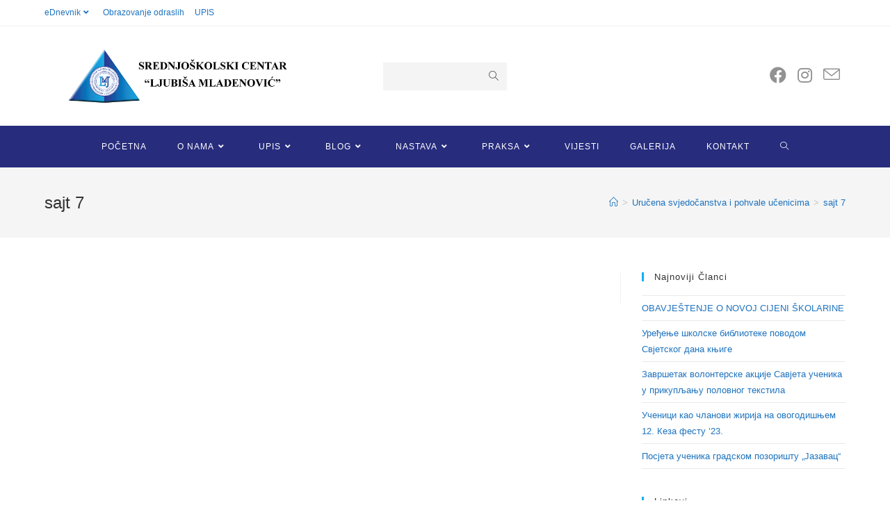

--- FILE ---
content_type: text/html; charset=UTF-8
request_url: https://spskola.com/urucena-svjedocanstva-i-pohvale-ucenicima/sajt-7/
body_size: 19206
content:
<!DOCTYPE html>
<html class="html" lang="en-US">
<head>
	<meta charset="UTF-8">
	<link rel="profile" href="https://gmpg.org/xfn/11">

	<title>sajt 7 &#8211; SC &quot;Ljubiša Mladenović&quot; Banja Luka</title>
<meta name='robots' content='max-image-preview:large' />
<meta property="og:type" content="article" />
<meta property="og:title" content="sajt 7" />
<meta property="og:url" content="https://spskola.com/urucena-svjedocanstva-i-pohvale-ucenicima/sajt-7/" />
<meta property="og:site_name" content="SC &quot;Ljubiša Mladenović&quot; Banja Luka" />
<meta property="article:author" content="https://www.facebook.com/SCLjubisaMladenovicBL" />
<meta property="article:publisher" content="https://www.facebook.com/SCLjubisaMladenovicBL" />
<meta name="twitter:card" content="summary_large_image" />
<meta name="twitter:title" content="sajt 7" />
<meta name="twitter:site" content="@" />
<meta name="twitter:creator" content="@" />
<meta name="viewport" content="width=device-width, initial-scale=1"><link rel="alternate" type="application/rss+xml" title="SC &quot;Ljubiša Mladenović&quot; Banja Luka &raquo; Feed" href="https://spskola.com/feed/" />
<link rel="alternate" type="application/rss+xml" title="SC &quot;Ljubiša Mladenović&quot; Banja Luka &raquo; Comments Feed" href="https://spskola.com/comments/feed/" />
<script>
window._wpemojiSettings = {"baseUrl":"https:\/\/s.w.org\/images\/core\/emoji\/14.0.0\/72x72\/","ext":".png","svgUrl":"https:\/\/s.w.org\/images\/core\/emoji\/14.0.0\/svg\/","svgExt":".svg","source":{"concatemoji":"https:\/\/spskola.com\/wp-includes\/js\/wp-emoji-release.min.js?ver=6.2.8"}};
/*! This file is auto-generated */
!function(e,a,t){var n,r,o,i=a.createElement("canvas"),p=i.getContext&&i.getContext("2d");function s(e,t){p.clearRect(0,0,i.width,i.height),p.fillText(e,0,0);e=i.toDataURL();return p.clearRect(0,0,i.width,i.height),p.fillText(t,0,0),e===i.toDataURL()}function c(e){var t=a.createElement("script");t.src=e,t.defer=t.type="text/javascript",a.getElementsByTagName("head")[0].appendChild(t)}for(o=Array("flag","emoji"),t.supports={everything:!0,everythingExceptFlag:!0},r=0;r<o.length;r++)t.supports[o[r]]=function(e){if(p&&p.fillText)switch(p.textBaseline="top",p.font="600 32px Arial",e){case"flag":return s("\ud83c\udff3\ufe0f\u200d\u26a7\ufe0f","\ud83c\udff3\ufe0f\u200b\u26a7\ufe0f")?!1:!s("\ud83c\uddfa\ud83c\uddf3","\ud83c\uddfa\u200b\ud83c\uddf3")&&!s("\ud83c\udff4\udb40\udc67\udb40\udc62\udb40\udc65\udb40\udc6e\udb40\udc67\udb40\udc7f","\ud83c\udff4\u200b\udb40\udc67\u200b\udb40\udc62\u200b\udb40\udc65\u200b\udb40\udc6e\u200b\udb40\udc67\u200b\udb40\udc7f");case"emoji":return!s("\ud83e\udef1\ud83c\udffb\u200d\ud83e\udef2\ud83c\udfff","\ud83e\udef1\ud83c\udffb\u200b\ud83e\udef2\ud83c\udfff")}return!1}(o[r]),t.supports.everything=t.supports.everything&&t.supports[o[r]],"flag"!==o[r]&&(t.supports.everythingExceptFlag=t.supports.everythingExceptFlag&&t.supports[o[r]]);t.supports.everythingExceptFlag=t.supports.everythingExceptFlag&&!t.supports.flag,t.DOMReady=!1,t.readyCallback=function(){t.DOMReady=!0},t.supports.everything||(n=function(){t.readyCallback()},a.addEventListener?(a.addEventListener("DOMContentLoaded",n,!1),e.addEventListener("load",n,!1)):(e.attachEvent("onload",n),a.attachEvent("onreadystatechange",function(){"complete"===a.readyState&&t.readyCallback()})),(e=t.source||{}).concatemoji?c(e.concatemoji):e.wpemoji&&e.twemoji&&(c(e.twemoji),c(e.wpemoji)))}(window,document,window._wpemojiSettings);
</script>
<style>
img.wp-smiley,
img.emoji {
	display: inline !important;
	border: none !important;
	box-shadow: none !important;
	height: 1em !important;
	width: 1em !important;
	margin: 0 0.07em !important;
	vertical-align: -0.1em !important;
	background: none !important;
	padding: 0 !important;
}
</style>
	<link rel='stylesheet' id='hfe-widgets-style-css' href='https://spskola.com/wp-content/plugins/header-footer-elementor/inc/widgets-css/frontend.css?ver=1.6.14' media='all' />
<link rel='stylesheet' id='pt-cv-public-style-css' href='https://spskola.com/wp-content/plugins/content-views-query-and-display-post-page/public/assets/css/cv.css?ver=2.5.0.1' media='all' />
<link rel='stylesheet' id='wp-block-library-css' href='https://spskola.com/wp-includes/css/dist/block-library/style.min.css?ver=6.2.8' media='all' />
<style id='wp-block-library-theme-inline-css'>
.wp-block-audio figcaption{color:#555;font-size:13px;text-align:center}.is-dark-theme .wp-block-audio figcaption{color:hsla(0,0%,100%,.65)}.wp-block-audio{margin:0 0 1em}.wp-block-code{border:1px solid #ccc;border-radius:4px;font-family:Menlo,Consolas,monaco,monospace;padding:.8em 1em}.wp-block-embed figcaption{color:#555;font-size:13px;text-align:center}.is-dark-theme .wp-block-embed figcaption{color:hsla(0,0%,100%,.65)}.wp-block-embed{margin:0 0 1em}.blocks-gallery-caption{color:#555;font-size:13px;text-align:center}.is-dark-theme .blocks-gallery-caption{color:hsla(0,0%,100%,.65)}.wp-block-image figcaption{color:#555;font-size:13px;text-align:center}.is-dark-theme .wp-block-image figcaption{color:hsla(0,0%,100%,.65)}.wp-block-image{margin:0 0 1em}.wp-block-pullquote{border-bottom:4px solid;border-top:4px solid;color:currentColor;margin-bottom:1.75em}.wp-block-pullquote cite,.wp-block-pullquote footer,.wp-block-pullquote__citation{color:currentColor;font-size:.8125em;font-style:normal;text-transform:uppercase}.wp-block-quote{border-left:.25em solid;margin:0 0 1.75em;padding-left:1em}.wp-block-quote cite,.wp-block-quote footer{color:currentColor;font-size:.8125em;font-style:normal;position:relative}.wp-block-quote.has-text-align-right{border-left:none;border-right:.25em solid;padding-left:0;padding-right:1em}.wp-block-quote.has-text-align-center{border:none;padding-left:0}.wp-block-quote.is-large,.wp-block-quote.is-style-large,.wp-block-quote.is-style-plain{border:none}.wp-block-search .wp-block-search__label{font-weight:700}.wp-block-search__button{border:1px solid #ccc;padding:.375em .625em}:where(.wp-block-group.has-background){padding:1.25em 2.375em}.wp-block-separator.has-css-opacity{opacity:.4}.wp-block-separator{border:none;border-bottom:2px solid;margin-left:auto;margin-right:auto}.wp-block-separator.has-alpha-channel-opacity{opacity:1}.wp-block-separator:not(.is-style-wide):not(.is-style-dots){width:100px}.wp-block-separator.has-background:not(.is-style-dots){border-bottom:none;height:1px}.wp-block-separator.has-background:not(.is-style-wide):not(.is-style-dots){height:2px}.wp-block-table{margin:0 0 1em}.wp-block-table td,.wp-block-table th{word-break:normal}.wp-block-table figcaption{color:#555;font-size:13px;text-align:center}.is-dark-theme .wp-block-table figcaption{color:hsla(0,0%,100%,.65)}.wp-block-video figcaption{color:#555;font-size:13px;text-align:center}.is-dark-theme .wp-block-video figcaption{color:hsla(0,0%,100%,.65)}.wp-block-video{margin:0 0 1em}.wp-block-template-part.has-background{margin-bottom:0;margin-top:0;padding:1.25em 2.375em}
</style>
<link rel='stylesheet' id='classic-theme-styles-css' href='https://spskola.com/wp-includes/css/classic-themes.min.css?ver=6.2.8' media='all' />
<style id='global-styles-inline-css'>
body{--wp--preset--color--black: #000000;--wp--preset--color--cyan-bluish-gray: #abb8c3;--wp--preset--color--white: #ffffff;--wp--preset--color--pale-pink: #f78da7;--wp--preset--color--vivid-red: #cf2e2e;--wp--preset--color--luminous-vivid-orange: #ff6900;--wp--preset--color--luminous-vivid-amber: #fcb900;--wp--preset--color--light-green-cyan: #7bdcb5;--wp--preset--color--vivid-green-cyan: #00d084;--wp--preset--color--pale-cyan-blue: #8ed1fc;--wp--preset--color--vivid-cyan-blue: #0693e3;--wp--preset--color--vivid-purple: #9b51e0;--wp--preset--gradient--vivid-cyan-blue-to-vivid-purple: linear-gradient(135deg,rgba(6,147,227,1) 0%,rgb(155,81,224) 100%);--wp--preset--gradient--light-green-cyan-to-vivid-green-cyan: linear-gradient(135deg,rgb(122,220,180) 0%,rgb(0,208,130) 100%);--wp--preset--gradient--luminous-vivid-amber-to-luminous-vivid-orange: linear-gradient(135deg,rgba(252,185,0,1) 0%,rgba(255,105,0,1) 100%);--wp--preset--gradient--luminous-vivid-orange-to-vivid-red: linear-gradient(135deg,rgba(255,105,0,1) 0%,rgb(207,46,46) 100%);--wp--preset--gradient--very-light-gray-to-cyan-bluish-gray: linear-gradient(135deg,rgb(238,238,238) 0%,rgb(169,184,195) 100%);--wp--preset--gradient--cool-to-warm-spectrum: linear-gradient(135deg,rgb(74,234,220) 0%,rgb(151,120,209) 20%,rgb(207,42,186) 40%,rgb(238,44,130) 60%,rgb(251,105,98) 80%,rgb(254,248,76) 100%);--wp--preset--gradient--blush-light-purple: linear-gradient(135deg,rgb(255,206,236) 0%,rgb(152,150,240) 100%);--wp--preset--gradient--blush-bordeaux: linear-gradient(135deg,rgb(254,205,165) 0%,rgb(254,45,45) 50%,rgb(107,0,62) 100%);--wp--preset--gradient--luminous-dusk: linear-gradient(135deg,rgb(255,203,112) 0%,rgb(199,81,192) 50%,rgb(65,88,208) 100%);--wp--preset--gradient--pale-ocean: linear-gradient(135deg,rgb(255,245,203) 0%,rgb(182,227,212) 50%,rgb(51,167,181) 100%);--wp--preset--gradient--electric-grass: linear-gradient(135deg,rgb(202,248,128) 0%,rgb(113,206,126) 100%);--wp--preset--gradient--midnight: linear-gradient(135deg,rgb(2,3,129) 0%,rgb(40,116,252) 100%);--wp--preset--duotone--dark-grayscale: url('#wp-duotone-dark-grayscale');--wp--preset--duotone--grayscale: url('#wp-duotone-grayscale');--wp--preset--duotone--purple-yellow: url('#wp-duotone-purple-yellow');--wp--preset--duotone--blue-red: url('#wp-duotone-blue-red');--wp--preset--duotone--midnight: url('#wp-duotone-midnight');--wp--preset--duotone--magenta-yellow: url('#wp-duotone-magenta-yellow');--wp--preset--duotone--purple-green: url('#wp-duotone-purple-green');--wp--preset--duotone--blue-orange: url('#wp-duotone-blue-orange');--wp--preset--font-size--small: 13px;--wp--preset--font-size--medium: 20px;--wp--preset--font-size--large: 36px;--wp--preset--font-size--x-large: 42px;--wp--preset--spacing--20: 0.44rem;--wp--preset--spacing--30: 0.67rem;--wp--preset--spacing--40: 1rem;--wp--preset--spacing--50: 1.5rem;--wp--preset--spacing--60: 2.25rem;--wp--preset--spacing--70: 3.38rem;--wp--preset--spacing--80: 5.06rem;--wp--preset--shadow--natural: 6px 6px 9px rgba(0, 0, 0, 0.2);--wp--preset--shadow--deep: 12px 12px 50px rgba(0, 0, 0, 0.4);--wp--preset--shadow--sharp: 6px 6px 0px rgba(0, 0, 0, 0.2);--wp--preset--shadow--outlined: 6px 6px 0px -3px rgba(255, 255, 255, 1), 6px 6px rgba(0, 0, 0, 1);--wp--preset--shadow--crisp: 6px 6px 0px rgba(0, 0, 0, 1);}:where(.is-layout-flex){gap: 0.5em;}body .is-layout-flow > .alignleft{float: left;margin-inline-start: 0;margin-inline-end: 2em;}body .is-layout-flow > .alignright{float: right;margin-inline-start: 2em;margin-inline-end: 0;}body .is-layout-flow > .aligncenter{margin-left: auto !important;margin-right: auto !important;}body .is-layout-constrained > .alignleft{float: left;margin-inline-start: 0;margin-inline-end: 2em;}body .is-layout-constrained > .alignright{float: right;margin-inline-start: 2em;margin-inline-end: 0;}body .is-layout-constrained > .aligncenter{margin-left: auto !important;margin-right: auto !important;}body .is-layout-constrained > :where(:not(.alignleft):not(.alignright):not(.alignfull)){max-width: var(--wp--style--global--content-size);margin-left: auto !important;margin-right: auto !important;}body .is-layout-constrained > .alignwide{max-width: var(--wp--style--global--wide-size);}body .is-layout-flex{display: flex;}body .is-layout-flex{flex-wrap: wrap;align-items: center;}body .is-layout-flex > *{margin: 0;}:where(.wp-block-columns.is-layout-flex){gap: 2em;}.has-black-color{color: var(--wp--preset--color--black) !important;}.has-cyan-bluish-gray-color{color: var(--wp--preset--color--cyan-bluish-gray) !important;}.has-white-color{color: var(--wp--preset--color--white) !important;}.has-pale-pink-color{color: var(--wp--preset--color--pale-pink) !important;}.has-vivid-red-color{color: var(--wp--preset--color--vivid-red) !important;}.has-luminous-vivid-orange-color{color: var(--wp--preset--color--luminous-vivid-orange) !important;}.has-luminous-vivid-amber-color{color: var(--wp--preset--color--luminous-vivid-amber) !important;}.has-light-green-cyan-color{color: var(--wp--preset--color--light-green-cyan) !important;}.has-vivid-green-cyan-color{color: var(--wp--preset--color--vivid-green-cyan) !important;}.has-pale-cyan-blue-color{color: var(--wp--preset--color--pale-cyan-blue) !important;}.has-vivid-cyan-blue-color{color: var(--wp--preset--color--vivid-cyan-blue) !important;}.has-vivid-purple-color{color: var(--wp--preset--color--vivid-purple) !important;}.has-black-background-color{background-color: var(--wp--preset--color--black) !important;}.has-cyan-bluish-gray-background-color{background-color: var(--wp--preset--color--cyan-bluish-gray) !important;}.has-white-background-color{background-color: var(--wp--preset--color--white) !important;}.has-pale-pink-background-color{background-color: var(--wp--preset--color--pale-pink) !important;}.has-vivid-red-background-color{background-color: var(--wp--preset--color--vivid-red) !important;}.has-luminous-vivid-orange-background-color{background-color: var(--wp--preset--color--luminous-vivid-orange) !important;}.has-luminous-vivid-amber-background-color{background-color: var(--wp--preset--color--luminous-vivid-amber) !important;}.has-light-green-cyan-background-color{background-color: var(--wp--preset--color--light-green-cyan) !important;}.has-vivid-green-cyan-background-color{background-color: var(--wp--preset--color--vivid-green-cyan) !important;}.has-pale-cyan-blue-background-color{background-color: var(--wp--preset--color--pale-cyan-blue) !important;}.has-vivid-cyan-blue-background-color{background-color: var(--wp--preset--color--vivid-cyan-blue) !important;}.has-vivid-purple-background-color{background-color: var(--wp--preset--color--vivid-purple) !important;}.has-black-border-color{border-color: var(--wp--preset--color--black) !important;}.has-cyan-bluish-gray-border-color{border-color: var(--wp--preset--color--cyan-bluish-gray) !important;}.has-white-border-color{border-color: var(--wp--preset--color--white) !important;}.has-pale-pink-border-color{border-color: var(--wp--preset--color--pale-pink) !important;}.has-vivid-red-border-color{border-color: var(--wp--preset--color--vivid-red) !important;}.has-luminous-vivid-orange-border-color{border-color: var(--wp--preset--color--luminous-vivid-orange) !important;}.has-luminous-vivid-amber-border-color{border-color: var(--wp--preset--color--luminous-vivid-amber) !important;}.has-light-green-cyan-border-color{border-color: var(--wp--preset--color--light-green-cyan) !important;}.has-vivid-green-cyan-border-color{border-color: var(--wp--preset--color--vivid-green-cyan) !important;}.has-pale-cyan-blue-border-color{border-color: var(--wp--preset--color--pale-cyan-blue) !important;}.has-vivid-cyan-blue-border-color{border-color: var(--wp--preset--color--vivid-cyan-blue) !important;}.has-vivid-purple-border-color{border-color: var(--wp--preset--color--vivid-purple) !important;}.has-vivid-cyan-blue-to-vivid-purple-gradient-background{background: var(--wp--preset--gradient--vivid-cyan-blue-to-vivid-purple) !important;}.has-light-green-cyan-to-vivid-green-cyan-gradient-background{background: var(--wp--preset--gradient--light-green-cyan-to-vivid-green-cyan) !important;}.has-luminous-vivid-amber-to-luminous-vivid-orange-gradient-background{background: var(--wp--preset--gradient--luminous-vivid-amber-to-luminous-vivid-orange) !important;}.has-luminous-vivid-orange-to-vivid-red-gradient-background{background: var(--wp--preset--gradient--luminous-vivid-orange-to-vivid-red) !important;}.has-very-light-gray-to-cyan-bluish-gray-gradient-background{background: var(--wp--preset--gradient--very-light-gray-to-cyan-bluish-gray) !important;}.has-cool-to-warm-spectrum-gradient-background{background: var(--wp--preset--gradient--cool-to-warm-spectrum) !important;}.has-blush-light-purple-gradient-background{background: var(--wp--preset--gradient--blush-light-purple) !important;}.has-blush-bordeaux-gradient-background{background: var(--wp--preset--gradient--blush-bordeaux) !important;}.has-luminous-dusk-gradient-background{background: var(--wp--preset--gradient--luminous-dusk) !important;}.has-pale-ocean-gradient-background{background: var(--wp--preset--gradient--pale-ocean) !important;}.has-electric-grass-gradient-background{background: var(--wp--preset--gradient--electric-grass) !important;}.has-midnight-gradient-background{background: var(--wp--preset--gradient--midnight) !important;}.has-small-font-size{font-size: var(--wp--preset--font-size--small) !important;}.has-medium-font-size{font-size: var(--wp--preset--font-size--medium) !important;}.has-large-font-size{font-size: var(--wp--preset--font-size--large) !important;}.has-x-large-font-size{font-size: var(--wp--preset--font-size--x-large) !important;}
.wp-block-navigation a:where(:not(.wp-element-button)){color: inherit;}
:where(.wp-block-columns.is-layout-flex){gap: 2em;}
.wp-block-pullquote{font-size: 1.5em;line-height: 1.6;}
</style>
<link rel='stylesheet' id='eae-css-css' href='https://spskola.com/wp-content/plugins/addon-elements-for-elementor-page-builder/assets/css/eae.min.css?ver=1.12.3' media='all' />
<link rel='stylesheet' id='font-awesome-4-shim-css' href='https://spskola.com/wp-content/plugins/elementor/assets/lib/font-awesome/css/v4-shims.min.css?ver=1.0' media='all' />
<link rel='stylesheet' id='font-awesome-5-all-css' href='https://spskola.com/wp-content/plugins/elementor/assets/lib/font-awesome/css/all.min.css?ver=1.0' media='all' />
<link rel='stylesheet' id='vegas-css-css' href='https://spskola.com/wp-content/plugins/addon-elements-for-elementor-page-builder/assets/lib/vegas/vegas.min.css?ver=2.4.0' media='all' />
<link rel='stylesheet' id='dtbaker-elementor-css-css' href='https://spskola.com/wp-content/plugins/full-site-builder-for-elementor/assets/css/frontend.css?ver=1.2.1' media='all' />
<link rel='stylesheet' id='font-awesome-css' href='https://spskola.com/wp-content/themes/oceanwp/assets/fonts/fontawesome/css/all.min.css?ver=5.15.1' media='all' />
<link rel='stylesheet' id='page-list-style-css' href='https://spskola.com/wp-content/plugins/page-list/css/page-list.css?ver=5.6' media='all' />
<link rel='stylesheet' id='hfe-style-css' href='https://spskola.com/wp-content/plugins/header-footer-elementor/assets/css/header-footer-elementor.css?ver=1.6.14' media='all' />
<link rel='stylesheet' id='elementor-icons-css' href='https://spskola.com/wp-content/plugins/elementor/assets/lib/eicons/css/elementor-icons.min.css?ver=5.20.0' media='all' />
<link rel='stylesheet' id='elementor-frontend-legacy-css' href='https://spskola.com/wp-content/plugins/elementor/assets/css/frontend-legacy.min.css?ver=3.14.0' media='all' />
<link rel='stylesheet' id='elementor-frontend-css' href='https://spskola.com/wp-content/plugins/elementor/assets/css/frontend.min.css?ver=3.14.0' media='all' />
<link rel='stylesheet' id='swiper-css' href='https://spskola.com/wp-content/plugins/elementor/assets/lib/swiper/css/swiper.min.css?ver=5.3.6' media='all' />
<link rel='stylesheet' id='elementor-post-21391-css' href='https://spskola.com/wp-content/uploads/elementor/css/post-21391.css?ver=1687766145' media='all' />
<link rel='stylesheet' id='elementor-global-css' href='https://spskola.com/wp-content/uploads/elementor/css/global.css?ver=1687766146' media='all' />
<link rel='stylesheet' id='simple-line-icons-css' href='https://spskola.com/wp-content/themes/oceanwp/assets/css/third/simple-line-icons.min.css?ver=2.4.0' media='all' />
<link rel='stylesheet' id='oceanwp-style-css' href='https://spskola.com/wp-content/themes/oceanwp/assets/css/style.min.css?ver=3.4.2' media='all' />
<link rel='stylesheet' id='stylepress-theme-addons-css' href='https://spskola.com/wp-content/plugins/full-site-builder-for-elementor/themes/oceanwp/oceanwp.css?ver=1.2.1' media='all' />
<link rel='stylesheet' id='stylepress-email-css' href='https://spskola.com/wp-content/plugins/full-site-builder-for-elementor/extensions/email-subscribe/subscribe.css?ver=6.2.8' media='all' />
<link rel='stylesheet' id='stylepress-nav-menu-css' href='https://spskola.com/wp-content/plugins/full-site-builder-for-elementor/extensions/wp-menu/menu.css?ver=6.2.8' media='all' />
<link rel='stylesheet' id='stylepress-formstyles-css' href='https://spskola.com/wp-content/plugins/full-site-builder-for-elementor/extensions/form/form.css?ver=6.2.8' media='all' />
<link rel='stylesheet' id='stylepress-tooltips-css' href='https://spskola.com/wp-content/plugins/full-site-builder-for-elementor/extensions/tooltip/tooltip.css?ver=6.2.8' media='all' />
<link rel='stylesheet' id='dtbaker_page_slider-css' href='https://spskola.com/wp-content/plugins/full-site-builder-for-elementor/extensions/page-slider/css/page-slider.css?ver=1.2.1' media='all' />
<link rel='stylesheet' id='oe-widgets-style-css' href='https://spskola.com/wp-content/plugins/ocean-extra/assets/css/widgets.css?ver=6.2.8' media='all' />
<link rel='stylesheet' id='ops-swiper-css' href='https://spskola.com/wp-content/plugins/ocean-posts-slider/assets/vendors/swiper/swiper-bundle.min.css?ver=6.2.8' media='all' />
<link rel='stylesheet' id='ops-styles-css' href='https://spskola.com/wp-content/plugins/ocean-posts-slider/assets/css/style.min.css?ver=6.2.8' media='all' />
<link rel='stylesheet' id='google-fonts-1-css' href='https://fonts.googleapis.com/css?family=Raleway%3A100%2C100italic%2C200%2C200italic%2C300%2C300italic%2C400%2C400italic%2C500%2C500italic%2C600%2C600italic%2C700%2C700italic%2C800%2C800italic%2C900%2C900italic&#038;display=auto&#038;ver=6.2.8' media='all' />
<link rel="preconnect" href="https://fonts.gstatic.com/" crossorigin><script src='https://spskola.com/wp-includes/js/jquery/jquery.min.js?ver=3.6.4' id='jquery-core-js'></script>
<script src='https://spskola.com/wp-includes/js/jquery/jquery-migrate.min.js?ver=3.4.0' id='jquery-migrate-js'></script>
<link rel="https://api.w.org/" href="https://spskola.com/wp-json/" /><link rel="alternate" type="application/json" href="https://spskola.com/wp-json/wp/v2/media/21076" /><link rel="EditURI" type="application/rsd+xml" title="RSD" href="https://spskola.com/xmlrpc.php?rsd" />
<link rel="wlwmanifest" type="application/wlwmanifest+xml" href="https://spskola.com/wp-includes/wlwmanifest.xml" />
<meta name="generator" content="WordPress 6.2.8" />
<link rel='shortlink' href='https://spskola.com/?p=21076' />
<link rel="alternate" type="application/json+oembed" href="https://spskola.com/wp-json/oembed/1.0/embed?url=https%3A%2F%2Fspskola.com%2Furucena-svjedocanstva-i-pohvale-ucenicima%2Fsajt-7%2F" />
<link rel="alternate" type="text/xml+oembed" href="https://spskola.com/wp-json/oembed/1.0/embed?url=https%3A%2F%2Fspskola.com%2Furucena-svjedocanstva-i-pohvale-ucenicima%2Fsajt-7%2F&#038;format=xml" />
<meta name="generator" content="Elementor 3.14.0; features: a11y_improvements, additional_custom_breakpoints; settings: css_print_method-external, google_font-enabled, font_display-auto">
<link rel="icon" href="https://spskola.com/wp-content/uploads/2019/09/cropped-logoinicijali-32x32.png" sizes="32x32" />
<link rel="icon" href="https://spskola.com/wp-content/uploads/2019/09/cropped-logoinicijali-192x192.png" sizes="192x192" />
<link rel="apple-touch-icon" href="https://spskola.com/wp-content/uploads/2019/09/cropped-logoinicijali-180x180.png" />
<meta name="msapplication-TileImage" content="https://spskola.com/wp-content/uploads/2019/09/cropped-logoinicijali-270x270.png" />
		<style id="wp-custom-css">
			#menu-item-18415 >a >span{animation:blinker 0.8s linear infinite;animation:blinker 0.8s linear infinite;}@keyframes blinker{80%{opacity:0}}.blink-one{animation:blinker-one 1s linear infinite}@keyframes blinker-one{0%{opacity:0}}.blink-two{animation:blinker-two 1.4s linear infinite}@keyframes blinker-two{100%{opacity:0}}		</style>
		<!-- OceanWP CSS -->
<style type="text/css">
/* General CSS */a{color:#1e73be}a .owp-icon use{stroke:#1e73be}a:hover{color:#e00446}a:hover .owp-icon use{stroke:#e00446}/* Header CSS */#site-header.medium-header #site-navigation-wrap,#site-header.medium-header .oceanwp-mobile-menu-icon,.is-sticky #site-header.medium-header.is-transparent #site-navigation-wrap,.is-sticky #site-header.medium-header.is-transparent .oceanwp-mobile-menu-icon,#site-header.medium-header.is-transparent .is-sticky #site-navigation-wrap,#site-header.medium-header.is-transparent .is-sticky .oceanwp-mobile-menu-icon{background-color:#272c7d}#site-header.medium-header #medium-searchform .search-bg{background-color:#f4f4f4}#site-logo #site-logo-inner a img,#site-header.center-header #site-navigation-wrap .middle-site-logo a img{max-width:321px}#site-navigation-wrap .dropdown-menu >li >a,.oceanwp-mobile-menu-icon a,#searchform-header-replace-close{color:#ffffff}#site-navigation-wrap .dropdown-menu >li >a .owp-icon use,.oceanwp-mobile-menu-icon a .owp-icon use,#searchform-header-replace-close .owp-icon use{stroke:#ffffff}#site-navigation-wrap .dropdown-menu >li >a:hover,.oceanwp-mobile-menu-icon a:hover,#searchform-header-replace-close:hover{color:#828cff}#site-navigation-wrap .dropdown-menu >li >a:hover .owp-icon use,.oceanwp-mobile-menu-icon a:hover .owp-icon use,#searchform-header-replace-close:hover .owp-icon use{stroke:#828cff}#site-navigation-wrap .dropdown-menu >li >a{background-color:#272c7d}.oceanwp-social-menu ul li a,.oceanwp-social-menu .colored ul li a,.oceanwp-social-menu .minimal ul li a,.oceanwp-social-menu .dark ul li a{font-size:24px}.oceanwp-social-menu ul li a .owp-icon,.oceanwp-social-menu .colored ul li a .owp-icon,.oceanwp-social-menu .minimal ul li a .owp-icon,.oceanwp-social-menu .dark ul li a .owp-icon{width:24px;height:24px}/* Footer Bottom CSS */#footer-bottom{background-color:#272c7d}/* Typography CSS */body{color:#383838}.dropdown-menu ul li a.menu-link,#site-header.full_screen-header .fs-dropdown-menu ul.sub-menu li a{text-transform:none}
</style></head>

<body class="attachment attachment-template-default single single-attachment postid-21076 attachmentid-21076 attachment-jpeg wp-custom-logo wp-embed-responsive ehf-template-oceanwp ehf-stylesheet-oceanwp oceanwp-theme dropdown-mobile medium-header-style no-header-border default-breakpoint has-sidebar content-right-sidebar has-topbar has-breadcrumbs has-blog-grid elementor-default elementor-kit-21391" itemscope="itemscope" itemtype="https://schema.org/WebPage">

	<svg xmlns="http://www.w3.org/2000/svg" viewBox="0 0 0 0" width="0" height="0" focusable="false" role="none" style="visibility: hidden; position: absolute; left: -9999px; overflow: hidden;" ><defs><filter id="wp-duotone-dark-grayscale"><feColorMatrix color-interpolation-filters="sRGB" type="matrix" values=" .299 .587 .114 0 0 .299 .587 .114 0 0 .299 .587 .114 0 0 .299 .587 .114 0 0 " /><feComponentTransfer color-interpolation-filters="sRGB" ><feFuncR type="table" tableValues="0 0.49803921568627" /><feFuncG type="table" tableValues="0 0.49803921568627" /><feFuncB type="table" tableValues="0 0.49803921568627" /><feFuncA type="table" tableValues="1 1" /></feComponentTransfer><feComposite in2="SourceGraphic" operator="in" /></filter></defs></svg><svg xmlns="http://www.w3.org/2000/svg" viewBox="0 0 0 0" width="0" height="0" focusable="false" role="none" style="visibility: hidden; position: absolute; left: -9999px; overflow: hidden;" ><defs><filter id="wp-duotone-grayscale"><feColorMatrix color-interpolation-filters="sRGB" type="matrix" values=" .299 .587 .114 0 0 .299 .587 .114 0 0 .299 .587 .114 0 0 .299 .587 .114 0 0 " /><feComponentTransfer color-interpolation-filters="sRGB" ><feFuncR type="table" tableValues="0 1" /><feFuncG type="table" tableValues="0 1" /><feFuncB type="table" tableValues="0 1" /><feFuncA type="table" tableValues="1 1" /></feComponentTransfer><feComposite in2="SourceGraphic" operator="in" /></filter></defs></svg><svg xmlns="http://www.w3.org/2000/svg" viewBox="0 0 0 0" width="0" height="0" focusable="false" role="none" style="visibility: hidden; position: absolute; left: -9999px; overflow: hidden;" ><defs><filter id="wp-duotone-purple-yellow"><feColorMatrix color-interpolation-filters="sRGB" type="matrix" values=" .299 .587 .114 0 0 .299 .587 .114 0 0 .299 .587 .114 0 0 .299 .587 .114 0 0 " /><feComponentTransfer color-interpolation-filters="sRGB" ><feFuncR type="table" tableValues="0.54901960784314 0.98823529411765" /><feFuncG type="table" tableValues="0 1" /><feFuncB type="table" tableValues="0.71764705882353 0.25490196078431" /><feFuncA type="table" tableValues="1 1" /></feComponentTransfer><feComposite in2="SourceGraphic" operator="in" /></filter></defs></svg><svg xmlns="http://www.w3.org/2000/svg" viewBox="0 0 0 0" width="0" height="0" focusable="false" role="none" style="visibility: hidden; position: absolute; left: -9999px; overflow: hidden;" ><defs><filter id="wp-duotone-blue-red"><feColorMatrix color-interpolation-filters="sRGB" type="matrix" values=" .299 .587 .114 0 0 .299 .587 .114 0 0 .299 .587 .114 0 0 .299 .587 .114 0 0 " /><feComponentTransfer color-interpolation-filters="sRGB" ><feFuncR type="table" tableValues="0 1" /><feFuncG type="table" tableValues="0 0.27843137254902" /><feFuncB type="table" tableValues="0.5921568627451 0.27843137254902" /><feFuncA type="table" tableValues="1 1" /></feComponentTransfer><feComposite in2="SourceGraphic" operator="in" /></filter></defs></svg><svg xmlns="http://www.w3.org/2000/svg" viewBox="0 0 0 0" width="0" height="0" focusable="false" role="none" style="visibility: hidden; position: absolute; left: -9999px; overflow: hidden;" ><defs><filter id="wp-duotone-midnight"><feColorMatrix color-interpolation-filters="sRGB" type="matrix" values=" .299 .587 .114 0 0 .299 .587 .114 0 0 .299 .587 .114 0 0 .299 .587 .114 0 0 " /><feComponentTransfer color-interpolation-filters="sRGB" ><feFuncR type="table" tableValues="0 0" /><feFuncG type="table" tableValues="0 0.64705882352941" /><feFuncB type="table" tableValues="0 1" /><feFuncA type="table" tableValues="1 1" /></feComponentTransfer><feComposite in2="SourceGraphic" operator="in" /></filter></defs></svg><svg xmlns="http://www.w3.org/2000/svg" viewBox="0 0 0 0" width="0" height="0" focusable="false" role="none" style="visibility: hidden; position: absolute; left: -9999px; overflow: hidden;" ><defs><filter id="wp-duotone-magenta-yellow"><feColorMatrix color-interpolation-filters="sRGB" type="matrix" values=" .299 .587 .114 0 0 .299 .587 .114 0 0 .299 .587 .114 0 0 .299 .587 .114 0 0 " /><feComponentTransfer color-interpolation-filters="sRGB" ><feFuncR type="table" tableValues="0.78039215686275 1" /><feFuncG type="table" tableValues="0 0.94901960784314" /><feFuncB type="table" tableValues="0.35294117647059 0.47058823529412" /><feFuncA type="table" tableValues="1 1" /></feComponentTransfer><feComposite in2="SourceGraphic" operator="in" /></filter></defs></svg><svg xmlns="http://www.w3.org/2000/svg" viewBox="0 0 0 0" width="0" height="0" focusable="false" role="none" style="visibility: hidden; position: absolute; left: -9999px; overflow: hidden;" ><defs><filter id="wp-duotone-purple-green"><feColorMatrix color-interpolation-filters="sRGB" type="matrix" values=" .299 .587 .114 0 0 .299 .587 .114 0 0 .299 .587 .114 0 0 .299 .587 .114 0 0 " /><feComponentTransfer color-interpolation-filters="sRGB" ><feFuncR type="table" tableValues="0.65098039215686 0.40392156862745" /><feFuncG type="table" tableValues="0 1" /><feFuncB type="table" tableValues="0.44705882352941 0.4" /><feFuncA type="table" tableValues="1 1" /></feComponentTransfer><feComposite in2="SourceGraphic" operator="in" /></filter></defs></svg><svg xmlns="http://www.w3.org/2000/svg" viewBox="0 0 0 0" width="0" height="0" focusable="false" role="none" style="visibility: hidden; position: absolute; left: -9999px; overflow: hidden;" ><defs><filter id="wp-duotone-blue-orange"><feColorMatrix color-interpolation-filters="sRGB" type="matrix" values=" .299 .587 .114 0 0 .299 .587 .114 0 0 .299 .587 .114 0 0 .299 .587 .114 0 0 " /><feComponentTransfer color-interpolation-filters="sRGB" ><feFuncR type="table" tableValues="0.098039215686275 1" /><feFuncG type="table" tableValues="0 0.66274509803922" /><feFuncB type="table" tableValues="0.84705882352941 0.41960784313725" /><feFuncA type="table" tableValues="1 1" /></feComponentTransfer><feComposite in2="SourceGraphic" operator="in" /></filter></defs></svg>
	
	<div id="outer-wrap" class="site clr">

		<a class="skip-link screen-reader-text" href="#main">Skip to content</a>

		
		<div id="wrap" class="clr">

			

<div id="top-bar-wrap" class="clr">

	<div id="top-bar" class="clr container has-no-content">

		
		<div id="top-bar-inner" class="clr">

			
	<div id="top-bar-content" class="clr top-bar-left">

		
<div id="top-bar-nav" class="navigation clr">

	<ul id="menu-top-meni" class="top-bar-menu dropdown-menu sf-menu"><li id="menu-item-21683" class="menu-item menu-item-type-custom menu-item-object-custom menu-item-has-children dropdown menu-item-21683"><a href="https://ednevnik-spskola.com/" class="menu-link">eDnevnik<i class="nav-arrow fa fa-angle-down" aria-hidden="true" role="img"></i><span role="button" class="dropdown-menu-toggle" aria-expanded="false"></span></a>
<ul class="sub-menu">
	<li id="menu-item-23670" class="menu-item menu-item-type-custom menu-item-object-custom menu-item-23670"><a href="https://ednevnik-spskola.com/uploads/spskolaednevnik.apk" class="menu-link">Preuzmi eDnevnik Aplikaciju</a></li></ul>
</li><li id="menu-item-21685" class="menu-item menu-item-type-custom menu-item-object-custom menu-item-21685"><a href="http://obrazovanje.co/" class="menu-link">Obrazovanje odraslih</a></li><li id="menu-item-21686" class="menu-item menu-item-type-custom menu-item-object-custom menu-item-21686"><a href="http://spskola.com/konkurs-za-upis-u-skolsku-2020-2021-godinu/" class="menu-link">UPIS</a></li></ul>
</div>

		
			
	</div><!-- #top-bar-content -->



		</div><!-- #top-bar-inner -->

		
	</div><!-- #top-bar -->

</div><!-- #top-bar-wrap -->


			
<header id="site-header" class="medium-header has-social clr" data-height="74" itemscope="itemscope" itemtype="https://schema.org/WPHeader" role="banner">

	
		

<div id="site-header-inner" class="clr">

	
		<div class="top-header-wrap clr">
			<div class="container clr">
				<div class="top-header-inner clr">

					
						<div class="top-col clr col-1 logo-col">

							

<div id="site-logo" class="clr" itemscope itemtype="https://schema.org/Brand" >

	
	<div id="site-logo-inner" class="clr">

		<a href="https://spskola.com/" class="custom-logo-link" rel="home"><img width="571" height="148" src="https://spskola.com/wp-content/uploads/2020/10/Untitled-1.png" class="custom-logo" alt="SC &quot;Ljubiša Mladenović&quot; Banja Luka" decoding="async" srcset="https://spskola.com/wp-content/uploads/2020/10/Untitled-1.png 571w, https://spskola.com/wp-content/uploads/2020/10/Untitled-1-300x78.png 300w, https://spskola.com/wp-content/uploads/2020/10/Untitled-1-350x91.png 350w" sizes="(max-width: 571px) 100vw, 571px" /></a>
	</div><!-- #site-logo-inner -->

	
	
</div><!-- #site-logo -->


						</div>

						
						<div class="top-col clr col-2">

							
<div id="medium-searchform" class="header-searchform-wrap clr">
	<form method="get" action="https://spskola.com/" class="header-searchform" aria-label="Medium Header Search">
		<input type="search" name="s" autocomplete="off" value="" />
				<button class="search-submit"><i class=" icon-magnifier" aria-hidden="true" role="img"></i></button>
		<div class="search-bg"></div>
					</form>
</div><!-- #medium-searchform -->

						</div>

						
						<div class="top-col clr col-3">

							


<div class="oceanwp-social-menu clr simple-social">

	<div class="social-menu-inner clr">

		
			<ul aria-label="Social links">

				<li class="oceanwp-facebook"><a href="https://www.facebook.com/SCLjubisaMladenovicBL" aria-label="Facebook (opens in a new tab)" target="_blank" rel="noopener noreferrer"><i class=" fab fa-facebook" aria-hidden="true" role="img"></i></a></li><li class="oceanwp-instagram"><a href="https://www.instagram.com/sc_ljubisa_mladenovic/" aria-label="Instagram (opens in a new tab)" target="_blank" rel="noopener noreferrer"><i class=" fab fa-instagram" aria-hidden="true" role="img"></i></a></li><li class="oceanwp-email"><a href="mailto:&#105;n&#102;o&#64;&#115;&#112;&#115;&#107;&#111;l&#97;&#46;c&#111;&#109;" aria-label="Send email (opens in your application)" target="_self"><i class=" icon-envelope" aria-hidden="true" role="img"></i></a></li>
			</ul>

		
	</div>

</div>

						</div>

						
				</div>
			</div>
		</div>

		
	<div class="bottom-header-wrap clr">

					<div id="site-navigation-wrap" class="clr center-menu">
			
			
							<div class="container clr">
				
			<nav id="site-navigation" class="navigation main-navigation clr" itemscope="itemscope" itemtype="https://schema.org/SiteNavigationElement" role="navigation" >

				<ul id="menu-hmeni" class="main-menu dropdown-menu sf-menu"><li id="menu-item-18224" class="menu-item menu-item-type-custom menu-item-object-custom menu-item-home menu-item-18224"><a href="http://spskola.com/" class="menu-link"><span class="text-wrap">Početna</span></a></li><li id="menu-item-18572" class="menu-item menu-item-type-custom menu-item-object-custom menu-item-has-children dropdown menu-item-18572"><a href="http://#" class="menu-link"><span class="text-wrap">O nama<i class="nav-arrow fa fa-angle-down" aria-hidden="true" role="img"></i><span role="button" class="dropdown-menu-toggle" aria-expanded="false"></span></span></a>
<ul class="sub-menu">
	<li id="menu-item-18571" class="menu-item menu-item-type-post_type menu-item-object-page menu-item-18571"><a href="https://spskola.com/srednjoskolski-centar-ljubisa-mladenovic-banja-luka/" class="menu-link"><span class="text-wrap">SC Ljubiša Mladenović Banja Luka</span></a></li>	<li id="menu-item-18226" class="menu-item menu-item-type-post_type menu-item-object-page menu-item-18226"><a href="https://spskola.com/srednjoskolski-centar-ljubisa-mladenovic-banja-luka/rijec-direktorice/" class="menu-link"><span class="text-wrap">Riječ direktorice</span></a></li>	<li id="menu-item-21846" class="menu-item menu-item-type-post_type menu-item-object-page menu-item-21846"><a href="https://spskola.com/profesori/" class="menu-link"><span class="text-wrap">Profesori</span></a></li>	<li id="menu-item-18231" class="menu-item menu-item-type-post_type menu-item-object-page menu-item-18231"><a href="https://spskola.com/srednjoskolski-centar-ljubisa-mladenovic-banja-luka/nasi-ucenici/" class="menu-link"><span class="text-wrap">Savjet učenika</span></a></li>	<li id="menu-item-18228" class="menu-item menu-item-type-post_type menu-item-object-page menu-item-18228"><a href="https://spskola.com/srednjoskolski-centar-ljubisa-mladenovic-banja-luka/savjet-roditelja/" class="menu-link"><span class="text-wrap">Savjet roditelja</span></a></li>	<li id="menu-item-23020" class="menu-item menu-item-type-post_type menu-item-object-page menu-item-23020"><a href="https://spskola.com/srednjoskolski-centar-ljubisa-mladenovic-banja-luka/skolski-odbor/" class="menu-link"><span class="text-wrap">Školski odbor</span></a></li>	<li id="menu-item-18247" class="menu-item menu-item-type-post_type menu-item-object-page menu-item-18247"><a href="https://spskola.com/nastava/pravni-akti-u-srednjoskolskom-centru-ljubisa-mladenovic/" class="menu-link"><span class="text-wrap">Pravni akti</span></a></li>	<li id="menu-item-18232" class="menu-item menu-item-type-post_type menu-item-object-page menu-item-has-children dropdown menu-item-18232"><a href="https://spskola.com/srednjoskolski-centar-ljubisa-mladenovic-banja-luka/o-nasim-skolama/" class="menu-link"><span class="text-wrap">O našim školama<i class="nav-arrow fa fa-angle-right" aria-hidden="true" role="img"></i><span role="button" class="dropdown-menu-toggle" aria-expanded="false"></span></span></a>
	<ul class="sub-menu">
		<li id="menu-item-18407" class="menu-item menu-item-type-post_type menu-item-object-page menu-item-18407"><a href="https://spskola.com/upis-u-srednju-skolu/medicinska-skola/" class="menu-link"><span class="text-wrap">Medicinska škola</span></a></li>		<li id="menu-item-18408" class="menu-item menu-item-type-post_type menu-item-object-page menu-item-18408"><a href="https://spskola.com/upis-u-srednju-skolu/ekonomska-skola/" class="menu-link"><span class="text-wrap">Ekonomska škola</span></a></li>		<li id="menu-item-18409" class="menu-item menu-item-type-post_type menu-item-object-page menu-item-18409"><a href="https://spskola.com/upis-u-srednju-skolu/elektrotehnicka-skola/" class="menu-link"><span class="text-wrap">Elektrotehnička škola</span></a></li>	</ul>
</li>	<li id="menu-item-18236" class="menu-item menu-item-type-post_type menu-item-object-page menu-item-18236"><a href="https://spskola.com/srednjoskolski-centar-ljubisa-mladenovic-banja-luka/casopis-piramida/" class="menu-link"><span class="text-wrap">Časopis “Piramida”</span></a></li>	<li id="menu-item-19351" class="menu-item menu-item-type-post_type menu-item-object-page menu-item-19351"><a href="https://spskola.com/drugi-o-nama/" class="menu-link"><span class="text-wrap">Drugi o nama</span></a></li></ul>
</li><li id="menu-item-18415" class="blink menu-item menu-item-type-post_type menu-item-object-page menu-item-has-children dropdown menu-item-18415"><a href="https://spskola.com/upis-u-srednju-skolu/" class="menu-link"><span class="text-wrap">Upis<i class="nav-arrow fa fa-angle-down" aria-hidden="true" role="img"></i><span role="button" class="dropdown-menu-toggle" aria-expanded="false"></span></span></a>
<ul class="sub-menu">
	<li id="menu-item-18615" class="menu-item menu-item-type-post_type menu-item-object-page menu-item-18615"><a href="https://spskola.com/upis-u-srednju-skolu/" class="menu-link"><span class="text-wrap">Upis u srednju školu</span></a></li>	<li id="menu-item-18238" class="menu-item menu-item-type-post_type menu-item-object-page menu-item-18238"><a href="https://spskola.com/upis-u-srednju-skolu/medicinska-skola/" class="menu-link"><span class="text-wrap">Medicinska škola</span></a></li>	<li id="menu-item-18239" class="menu-item menu-item-type-post_type menu-item-object-page menu-item-18239"><a href="https://spskola.com/upis-u-srednju-skolu/ekonomska-skola/" class="menu-link"><span class="text-wrap">Ekonomska škola</span></a></li>	<li id="menu-item-18240" class="menu-item menu-item-type-post_type menu-item-object-page menu-item-18240"><a href="https://spskola.com/upis-u-srednju-skolu/elektrotehnicka-skola/" class="menu-link"><span class="text-wrap">Elektrotehnička škola</span></a></li>	<li id="menu-item-18241" class="menu-item menu-item-type-post_type menu-item-object-page menu-item-18241"><a href="https://spskola.com/upis-u-srednju-skolu/uslovi-upis/" class="menu-link"><span class="text-wrap">Uslovi upisa</span></a></li>	<li id="menu-item-18242" class="menu-item menu-item-type-post_type menu-item-object-page menu-item-18242"><a href="https://spskola.com/upis-u-srednju-skolu/cijena-skolarine/" class="menu-link"><span class="text-wrap">Cijena školarine</span></a></li>	<li id="menu-item-18243" class="menu-item menu-item-type-post_type menu-item-object-page menu-item-18243"><a href="https://spskola.com/upis-u-srednju-skolu/kontakt-za-upis/" class="menu-link"><span class="text-wrap">Kontakt za upis</span></a></li></ul>
</li><li id="menu-item-22216" class="menu-item menu-item-type-custom menu-item-object-custom menu-item-has-children dropdown menu-item-22216"><a href="#" class="menu-link"><span class="text-wrap">Blog<i class="nav-arrow fa fa-angle-down" aria-hidden="true" role="img"></i><span role="button" class="dropdown-menu-toggle" aria-expanded="false"></span></span></a>
<ul class="sub-menu">
	<li id="menu-item-22217" class="menu-item menu-item-type-custom menu-item-object-custom menu-item-22217"><a href="http://spskola.com/blog/" class="menu-link"><span class="text-wrap">Blog za učenika</span></a></li>	<li id="menu-item-22712" class="menu-item menu-item-type-post_type menu-item-object-page menu-item-22712"><a href="https://spskola.com/upitnik-za-ucenike/" class="menu-link"><span class="text-wrap">Upitnik za učenike</span></a></li>	<li id="menu-item-22144" class="menu-item menu-item-type-post_type menu-item-object-page menu-item-22144"><a href="https://spskola.com/kutak-za-roditelje/" class="menu-link"><span class="text-wrap">Kutak za roditelje</span></a></li>	<li id="menu-item-22582" class="menu-item menu-item-type-post_type menu-item-object-page menu-item-22582"><a target="_blank" href="https://spskola.com/test-za-roditelje/" class="menu-link"><span class="text-wrap">Upitnik za roditelje</span></a></li></ul>
</li><li id="menu-item-18245" class="menu-item menu-item-type-post_type menu-item-object-page menu-item-has-children dropdown menu-item-18245"><a href="https://spskola.com/nastava/" class="menu-link"><span class="text-wrap">Nastava<i class="nav-arrow fa fa-angle-down" aria-hidden="true" role="img"></i><span role="button" class="dropdown-menu-toggle" aria-expanded="false"></span></span></a>
<ul class="sub-menu">
	<li id="menu-item-21151" class="menu-item menu-item-type-post_type menu-item-object-page menu-item-21151"><a href="https://spskola.com/nastava/raspored-casova/" class="menu-link"><span class="text-wrap">Raspored časova</span></a></li>	<li id="menu-item-21211" class="menu-item menu-item-type-post_type menu-item-object-page menu-item-21211"><a href="https://spskola.com/termini-pismenih-i-kontrolnih-radova-2019-20/" class="menu-link"><span class="text-wrap">Raspored pismenih radova</span></a></li>	<li id="menu-item-18246" class="menu-item menu-item-type-post_type menu-item-object-page menu-item-18246"><a href="https://spskola.com/nastava/nastavni-plan-i-program/" class="menu-link"><span class="text-wrap">Nastavni plan i program</span></a></li>	<li id="menu-item-18254" class="menu-item menu-item-type-post_type menu-item-object-page menu-item-18254"><a href="https://spskola.com/nastava/maturski-radovi/" class="menu-link"><span class="text-wrap">Maturski radovi</span></a></li>	<li id="menu-item-18253" class="menu-item menu-item-type-post_type menu-item-object-page menu-item-18253"><a href="https://spskola.com/nastava/edukativna-predavanja/" class="menu-link"><span class="text-wrap">Edukativna predavanja</span></a></li>	<li id="menu-item-18258" class="menu-item menu-item-type-post_type menu-item-object-page menu-item-has-children dropdown menu-item-18258"><a href="https://spskola.com/vannastavne-aktivnosti/" class="menu-link"><span class="text-wrap">Vannastavne aktivnosti<i class="nav-arrow fa fa-angle-right" aria-hidden="true" role="img"></i><span role="button" class="dropdown-menu-toggle" aria-expanded="false"></span></span></a>
	<ul class="sub-menu">
		<li id="menu-item-18261" class="menu-item menu-item-type-post_type menu-item-object-page menu-item-18261"><a href="https://spskola.com/vannastavne-aktivnosti/sport/" class="menu-link"><span class="text-wrap">Sport</span></a></li>		<li id="menu-item-19902" class="menu-item menu-item-type-taxonomy menu-item-object-category menu-item-19902"><a href="https://spskola.com/category/izleti/" class="menu-link"><span class="text-wrap">Izleti</span></a></li>		<li id="menu-item-18817" class="menu-item menu-item-type-post_type menu-item-object-page menu-item-has-children dropdown menu-item-18817"><a href="https://spskola.com/inost/" class="menu-link"><span class="text-wrap">INOST<i class="nav-arrow fa fa-angle-right" aria-hidden="true" role="img"></i><span role="button" class="dropdown-menu-toggle" aria-expanded="false"></span></span></a>
		<ul class="sub-menu">
			<li id="menu-item-18818" class="menu-item menu-item-type-post_type menu-item-object-page menu-item-18818"><a href="https://spskola.com/inost/projekti-za-inost-2017/" class="menu-link"><span class="text-wrap">Projekti za INOST 2017.</span></a></li>		</ul>
</li>	</ul>
</li></ul>
</li><li id="menu-item-18255" class="menu-item menu-item-type-post_type menu-item-object-page menu-item-has-children dropdown menu-item-18255"><a href="https://spskola.com/praksa/" class="menu-link"><span class="text-wrap">Praksa<i class="nav-arrow fa fa-angle-down" aria-hidden="true" role="img"></i><span role="button" class="dropdown-menu-toggle" aria-expanded="false"></span></span></a>
<ul class="sub-menu">
	<li id="menu-item-18256" class="menu-item menu-item-type-post_type menu-item-object-page menu-item-18256"><a href="https://spskola.com/praksa/praksa-medicinska-skola/" class="menu-link"><span class="text-wrap">Praksa Medicinska škola</span></a></li>	<li id="menu-item-18257" class="menu-item menu-item-type-post_type menu-item-object-page menu-item-18257"><a href="https://spskola.com/praksa/praksa-ekonomska-skola/" class="menu-link"><span class="text-wrap">Praksa Ekonomska škola</span></a></li>	<li id="menu-item-18692" class="menu-item menu-item-type-post_type menu-item-object-page menu-item-18692"><a href="https://spskola.com/praksa/praksa-elektrotehnicka-skola/" class="menu-link"><span class="text-wrap">Praksa Elektrotehnička škola</span></a></li></ul>
</li><li id="menu-item-18523" class="menu-item menu-item-type-post_type menu-item-object-page current_page_parent menu-item-18523"><a href="https://spskola.com/vijesti/" class="menu-link"><span class="text-wrap">Vijesti</span></a></li><li id="menu-item-20452" class="menu-item menu-item-type-post_type menu-item-object-page menu-item-20452"><a href="https://spskola.com/galerija/" class="menu-link"><span class="text-wrap">Galerija</span></a></li><li id="menu-item-18264" class="menu-item menu-item-type-post_type menu-item-object-page menu-item-18264"><a href="https://spskola.com/kontakt/" class="menu-link"><span class="text-wrap">Kontakt</span></a></li><li class="search-toggle-li" ><a href="https://spskola.com/#" class="site-search-toggle search-dropdown-toggle" aria-label="Search website"><i class=" icon-magnifier" aria-hidden="true" role="img"></i></a></li></ul>
<div id="searchform-dropdown" class="header-searchform-wrap clr" >
	
<form role="search" method="get" class="searchform" action="https://spskola.com/">
	<label for="ocean-search-form-1">
		<span class="screen-reader-text">Search this website</span>
		<input type="search" id="ocean-search-form-1" class="field" autocomplete="off" placeholder="Search" name="s">
			</label>
	</form>
</div><!-- #searchform-dropdown -->

			</nav><!-- #site-navigation -->

							</div>
				
			
					</div><!-- #site-navigation-wrap -->
			
		
	
		
	
	<div class="oceanwp-mobile-menu-icon clr mobile-right">

		
		
		
		<a href="#" class="mobile-menu"  aria-label="Mobile Menu">
							<i class="fa fa-bars" aria-hidden="true"></i>
								<span class="oceanwp-text">Menu</span>
				<span class="oceanwp-close-text">Close</span>
						</a>

		
		
		
	</div><!-- #oceanwp-mobile-menu-navbar -->

	

		
<div id="mobile-dropdown" class="clr" >

	<nav class="clr has-social" itemscope="itemscope" itemtype="https://schema.org/SiteNavigationElement">

		<ul id="menu-hmeni-1" class="menu"><li class="menu-item menu-item-type-custom menu-item-object-custom menu-item-home menu-item-18224"><a href="http://spskola.com/">Početna</a></li>
<li class="menu-item menu-item-type-custom menu-item-object-custom menu-item-has-children menu-item-18572"><a href="http://#">O nama<span role="button" class="dropdown-menu-toggle" aria-expanded="false"></span></a>
<ul class="sub-menu">
	<li class="menu-item menu-item-type-post_type menu-item-object-page menu-item-18571"><a href="https://spskola.com/srednjoskolski-centar-ljubisa-mladenovic-banja-luka/">SC Ljubiša Mladenović Banja Luka</a></li>
	<li class="menu-item menu-item-type-post_type menu-item-object-page menu-item-18226"><a href="https://spskola.com/srednjoskolski-centar-ljubisa-mladenovic-banja-luka/rijec-direktorice/">Riječ direktorice</a></li>
	<li class="menu-item menu-item-type-post_type menu-item-object-page menu-item-21846"><a href="https://spskola.com/profesori/">Profesori</a></li>
	<li class="menu-item menu-item-type-post_type menu-item-object-page menu-item-18231"><a href="https://spskola.com/srednjoskolski-centar-ljubisa-mladenovic-banja-luka/nasi-ucenici/">Savjet učenika</a></li>
	<li class="menu-item menu-item-type-post_type menu-item-object-page menu-item-18228"><a href="https://spskola.com/srednjoskolski-centar-ljubisa-mladenovic-banja-luka/savjet-roditelja/">Savjet roditelja</a></li>
	<li class="menu-item menu-item-type-post_type menu-item-object-page menu-item-23020"><a href="https://spskola.com/srednjoskolski-centar-ljubisa-mladenovic-banja-luka/skolski-odbor/">Školski odbor</a></li>
	<li class="menu-item menu-item-type-post_type menu-item-object-page menu-item-18247"><a href="https://spskola.com/nastava/pravni-akti-u-srednjoskolskom-centru-ljubisa-mladenovic/">Pravni akti</a></li>
	<li class="menu-item menu-item-type-post_type menu-item-object-page menu-item-has-children menu-item-18232"><a href="https://spskola.com/srednjoskolski-centar-ljubisa-mladenovic-banja-luka/o-nasim-skolama/">O našim školama<span role="button" class="dropdown-menu-toggle" aria-expanded="false"></span></a>
	<ul class="sub-menu">
		<li class="menu-item menu-item-type-post_type menu-item-object-page menu-item-18407"><a href="https://spskola.com/upis-u-srednju-skolu/medicinska-skola/">Medicinska škola</a></li>
		<li class="menu-item menu-item-type-post_type menu-item-object-page menu-item-18408"><a href="https://spskola.com/upis-u-srednju-skolu/ekonomska-skola/">Ekonomska škola</a></li>
		<li class="menu-item menu-item-type-post_type menu-item-object-page menu-item-18409"><a href="https://spskola.com/upis-u-srednju-skolu/elektrotehnicka-skola/">Elektrotehnička škola</a></li>
	</ul>
</li>
	<li class="menu-item menu-item-type-post_type menu-item-object-page menu-item-18236"><a href="https://spskola.com/srednjoskolski-centar-ljubisa-mladenovic-banja-luka/casopis-piramida/">Časopis “Piramida”</a></li>
	<li class="menu-item menu-item-type-post_type menu-item-object-page menu-item-19351"><a href="https://spskola.com/drugi-o-nama/">Drugi o nama</a></li>
</ul>
</li>
<li class="blink menu-item menu-item-type-post_type menu-item-object-page menu-item-has-children menu-item-18415"><a href="https://spskola.com/upis-u-srednju-skolu/">Upis<span role="button" class="dropdown-menu-toggle" aria-expanded="false"></span></a>
<ul class="sub-menu">
	<li class="menu-item menu-item-type-post_type menu-item-object-page menu-item-18615"><a href="https://spskola.com/upis-u-srednju-skolu/">Upis u srednju školu</a></li>
	<li class="menu-item menu-item-type-post_type menu-item-object-page menu-item-18238"><a href="https://spskola.com/upis-u-srednju-skolu/medicinska-skola/">Medicinska škola</a></li>
	<li class="menu-item menu-item-type-post_type menu-item-object-page menu-item-18239"><a href="https://spskola.com/upis-u-srednju-skolu/ekonomska-skola/">Ekonomska škola</a></li>
	<li class="menu-item menu-item-type-post_type menu-item-object-page menu-item-18240"><a href="https://spskola.com/upis-u-srednju-skolu/elektrotehnicka-skola/">Elektrotehnička škola</a></li>
	<li class="menu-item menu-item-type-post_type menu-item-object-page menu-item-18241"><a href="https://spskola.com/upis-u-srednju-skolu/uslovi-upis/">Uslovi upisa</a></li>
	<li class="menu-item menu-item-type-post_type menu-item-object-page menu-item-18242"><a href="https://spskola.com/upis-u-srednju-skolu/cijena-skolarine/">Cijena školarine</a></li>
	<li class="menu-item menu-item-type-post_type menu-item-object-page menu-item-18243"><a href="https://spskola.com/upis-u-srednju-skolu/kontakt-za-upis/">Kontakt za upis</a></li>
</ul>
</li>
<li class="menu-item menu-item-type-custom menu-item-object-custom menu-item-has-children menu-item-22216"><a href="#">Blog<span role="button" class="dropdown-menu-toggle" aria-expanded="false"></span></a>
<ul class="sub-menu">
	<li class="menu-item menu-item-type-custom menu-item-object-custom menu-item-22217"><a href="http://spskola.com/blog/">Blog za učenika</a></li>
	<li class="menu-item menu-item-type-post_type menu-item-object-page menu-item-22712"><a href="https://spskola.com/upitnik-za-ucenike/">Upitnik za učenike</a></li>
	<li class="menu-item menu-item-type-post_type menu-item-object-page menu-item-22144"><a href="https://spskola.com/kutak-za-roditelje/">Kutak za roditelje</a></li>
	<li class="menu-item menu-item-type-post_type menu-item-object-page menu-item-22582"><a target="_blank" rel="noopener" href="https://spskola.com/test-za-roditelje/">Upitnik za roditelje</a></li>
</ul>
</li>
<li class="menu-item menu-item-type-post_type menu-item-object-page menu-item-has-children menu-item-18245"><a href="https://spskola.com/nastava/">Nastava<span role="button" class="dropdown-menu-toggle" aria-expanded="false"></span></a>
<ul class="sub-menu">
	<li class="menu-item menu-item-type-post_type menu-item-object-page menu-item-21151"><a href="https://spskola.com/nastava/raspored-casova/">Raspored časova</a></li>
	<li class="menu-item menu-item-type-post_type menu-item-object-page menu-item-21211"><a href="https://spskola.com/termini-pismenih-i-kontrolnih-radova-2019-20/">Raspored pismenih radova</a></li>
	<li class="menu-item menu-item-type-post_type menu-item-object-page menu-item-18246"><a href="https://spskola.com/nastava/nastavni-plan-i-program/">Nastavni plan i program</a></li>
	<li class="menu-item menu-item-type-post_type menu-item-object-page menu-item-18254"><a href="https://spskola.com/nastava/maturski-radovi/">Maturski radovi</a></li>
	<li class="menu-item menu-item-type-post_type menu-item-object-page menu-item-18253"><a href="https://spskola.com/nastava/edukativna-predavanja/">Edukativna predavanja</a></li>
	<li class="menu-item menu-item-type-post_type menu-item-object-page menu-item-has-children menu-item-18258"><a href="https://spskola.com/vannastavne-aktivnosti/">Vannastavne aktivnosti<span role="button" class="dropdown-menu-toggle" aria-expanded="false"></span></a>
	<ul class="sub-menu">
		<li class="menu-item menu-item-type-post_type menu-item-object-page menu-item-18261"><a href="https://spskola.com/vannastavne-aktivnosti/sport/">Sport</a></li>
		<li class="menu-item menu-item-type-taxonomy menu-item-object-category menu-item-19902"><a href="https://spskola.com/category/izleti/">Izleti</a></li>
		<li class="menu-item menu-item-type-post_type menu-item-object-page menu-item-has-children menu-item-18817"><a href="https://spskola.com/inost/">INOST<span role="button" class="dropdown-menu-toggle" aria-expanded="false"></span></a>
		<ul class="sub-menu">
			<li class="menu-item menu-item-type-post_type menu-item-object-page menu-item-18818"><a href="https://spskola.com/inost/projekti-za-inost-2017/">Projekti za INOST 2017.</a></li>
		</ul>
</li>
	</ul>
</li>
</ul>
</li>
<li class="menu-item menu-item-type-post_type menu-item-object-page menu-item-has-children menu-item-18255"><a href="https://spskola.com/praksa/">Praksa<span role="button" class="dropdown-menu-toggle" aria-expanded="false"></span></a>
<ul class="sub-menu">
	<li class="menu-item menu-item-type-post_type menu-item-object-page menu-item-18256"><a href="https://spskola.com/praksa/praksa-medicinska-skola/">Praksa Medicinska škola</a></li>
	<li class="menu-item menu-item-type-post_type menu-item-object-page menu-item-18257"><a href="https://spskola.com/praksa/praksa-ekonomska-skola/">Praksa Ekonomska škola</a></li>
	<li class="menu-item menu-item-type-post_type menu-item-object-page menu-item-18692"><a href="https://spskola.com/praksa/praksa-elektrotehnicka-skola/">Praksa Elektrotehnička škola</a></li>
</ul>
</li>
<li class="menu-item menu-item-type-post_type menu-item-object-page current_page_parent menu-item-18523"><a href="https://spskola.com/vijesti/">Vijesti</a></li>
<li class="menu-item menu-item-type-post_type menu-item-object-page menu-item-20452"><a href="https://spskola.com/galerija/">Galerija</a></li>
<li class="menu-item menu-item-type-post_type menu-item-object-page menu-item-18264"><a href="https://spskola.com/kontakt/">Kontakt</a></li>
<li class="search-toggle-li" ><a href="https://spskola.com/#" class="site-search-toggle search-dropdown-toggle" aria-label="Search website"><i class=" icon-magnifier" aria-hidden="true" role="img"></i></a></li></ul><ul id="menu-top-meni-1" class="menu"><li class="menu-item menu-item-type-custom menu-item-object-custom menu-item-has-children menu-item-21683"><a href="https://ednevnik-spskola.com/">eDnevnik<span role="button" class="dropdown-menu-toggle" aria-expanded="false"></span></a>
<ul class="sub-menu">
	<li class="menu-item menu-item-type-custom menu-item-object-custom menu-item-23670"><a href="https://ednevnik-spskola.com/uploads/spskolaednevnik.apk">Preuzmi eDnevnik Aplikaciju</a></li>
</ul>
</li>
<li class="menu-item menu-item-type-custom menu-item-object-custom menu-item-21685"><a href="http://obrazovanje.co/">Obrazovanje odraslih</a></li>
<li class="menu-item menu-item-type-custom menu-item-object-custom menu-item-21686"><a href="http://spskola.com/konkurs-za-upis-u-skolsku-2020-2021-godinu/">UPIS</a></li>
</ul>


<div class="oceanwp-social-menu clr simple-social">

	<div class="social-menu-inner clr">

		
			<ul aria-label="Social links">

				<li class="oceanwp-facebook"><a href="https://www.facebook.com/SCLjubisaMladenovicBL" aria-label="Facebook (opens in a new tab)" target="_blank" rel="noopener noreferrer"><i class=" fab fa-facebook" aria-hidden="true" role="img"></i></a></li><li class="oceanwp-instagram"><a href="https://www.instagram.com/sc_ljubisa_mladenovic/" aria-label="Instagram (opens in a new tab)" target="_blank" rel="noopener noreferrer"><i class=" fab fa-instagram" aria-hidden="true" role="img"></i></a></li><li class="oceanwp-email"><a href="mailto:in&#102;&#111;&#64;&#115;&#112;&#115;ko&#108;a&#46;&#99;om" aria-label="Send email (opens in your application)" target="_self"><i class=" icon-envelope" aria-hidden="true" role="img"></i></a></li>
			</ul>

		
	</div>

</div>

<div id="mobile-menu-search" class="clr">
	<form aria-label="Search this website" method="get" action="https://spskola.com/" class="mobile-searchform">
		<input aria-label="Insert search query" value="" class="field" id="ocean-mobile-search-2" type="search" name="s" autocomplete="off" placeholder="Search" />
		<button aria-label="Submit search" type="submit" class="searchform-submit">
			<i class=" icon-magnifier" aria-hidden="true" role="img"></i>		</button>
					</form>
</div><!-- .mobile-menu-search -->

	</nav>

</div>

	</div>

</div><!-- #site-header-inner -->


		
		
</header><!-- #site-header -->


			
			<main id="main" class="site-main clr"  role="main">

				

<header class="page-header">

	
	<div class="container clr page-header-inner">

		
			<h1 class="page-header-title clr" itemprop="headline">sajt 7</h1>

			
		
		<nav aria-label="Breadcrumbs" class="site-breadcrumbs clr position-" itemprop="breadcrumb"><ol class="trail-items" itemscope itemtype="http://schema.org/BreadcrumbList"><meta name="numberOfItems" content="3" /><meta name="itemListOrder" content="Ascending" /><li class="trail-item trail-begin" itemprop="itemListElement" itemscope itemtype="https://schema.org/ListItem"><a href="https://spskola.com" rel="home" aria-label="Home" itemtype="https://schema.org/Thing" itemprop="item"><span itemprop="name"><i class=" icon-home" aria-hidden="true" role="img"></i><span class="breadcrumb-home has-icon">Home</span></span></a><span class="breadcrumb-sep">></span><meta content="1" itemprop="position" /></li><li class="trail-item" itemprop="itemListElement" itemscope itemtype="https://schema.org/ListItem"><a href="https://spskola.com/urucena-svjedocanstva-i-pohvale-ucenicima/" itemtype="https://schema.org/Thing" itemprop="item"><span itemprop="name">Uručena svjedočanstva i pohvale učenicima</span></a><span class="breadcrumb-sep">></span><meta content="2" itemprop="position" /></li><li class="trail-item trail-end" itemprop="itemListElement" itemscope itemtype="https://schema.org/ListItem"><a href="https://spskola.com/urucena-svjedocanstva-i-pohvale-ucenicima/sajt-7/" itemtype="https://schema.org/Thing" itemprop="item"><span itemprop="name">sajt 7</span></a><meta content="3" itemprop="position" /></li></ol></nav>
	</div><!-- .page-header-inner -->

	
	
</header><!-- .page-header -->


	
	<div id="content-wrap" class="container clr">

		
		<div id="primary" class="content-area clr">

			
			<div id="content" class="site-content">

				
				
					<article class="image-attachment post-21076 attachment type-attachment status-inherit hentry entry">
						<p><img width="640" height="480" src="https://spskola.com/wp-content/uploads/2019/06/sajt-7.jpg" class="attachment-full size-full" alt="" decoding="async" loading="lazy" srcset="https://spskola.com/wp-content/uploads/2019/06/sajt-7.jpg 640w, https://spskola.com/wp-content/uploads/2019/06/sajt-7-300x225.jpg 300w, https://spskola.com/wp-content/uploads/2019/06/sajt-7-350x263.jpg 350w" sizes="(max-width: 640px) 100vw, 640px" /></p>
						<div class="entry clr">
																				</div><!-- .entry -->
					</article><!-- #post -->

				
				
			</div><!-- #content -->

			
		</div><!-- #primary -->

		

<aside id="right-sidebar" class="sidebar-container widget-area sidebar-primary" itemscope="itemscope" itemtype="https://schema.org/WPSideBar" role="complementary" aria-label="Primary Sidebar">

	
	<div id="right-sidebar-inner" class="clr">

		
		<div id="recent-posts-2" class="sidebar-box widget_recent_entries clr">
		<h4 class="widget-title">Najnoviji članci</h4>
		<ul>
											<li>
					<a href="https://spskola.com/obavjestenje-o-novoj-cijeni-skolarine/">OBAVJEŠTENJE O NOVOJ CIJENI ŠKOLARINE</a>
									</li>
											<li>
					<a href="https://spskola.com/%d1%83%d1%80%d0%b5%d1%92%d0%b5%d1%9a%d0%b5-%d1%88%d0%ba%d0%be%d0%bb%d1%81%d0%ba%d0%b5-%d0%b1%d0%b8%d0%b1%d0%bb%d0%b8%d0%be%d1%82%d0%b5%d0%ba%d0%b5-%d0%bf%d0%be%d0%b2%d0%be%d0%b4%d0%be%d0%bc-%d1%81/">Уређење школске библиотеке поводом Свјетског дана књиге</a>
									</li>
											<li>
					<a href="https://spskola.com/%d0%b7%d0%b0%d0%b2%d1%80%d1%88%d0%b5%d1%82%d0%b0%d0%ba-%d0%b2%d0%be%d0%bb%d0%be%d0%bd%d1%82%d0%b5%d1%80%d1%81%d0%ba%d0%b5-%d0%b0%d0%ba%d1%86%d0%b8%d1%98%d0%b5/">Завршетак волонтерске акције Савјета ученика у прикупљању половног текстила</a>
									</li>
											<li>
					<a href="https://spskola.com/%d1%83%d1%87%d0%b5%d0%bd%d0%b8%d1%86%d0%b8-%d0%ba%d0%b0%d0%be-%d1%87%d0%bb%d0%b0%d0%bd%d0%be%d0%b2%d0%b8-%d0%b6%d0%b8%d1%80%d0%b8%d1%98%d0%b0-%d0%bd%d0%b0-%d0%be%d0%b2%d0%be%d0%b3%d0%be%d0%b4%d0%b8/">Ученици као чланови жирија на овогодишњем 12. Кеза фесту &#8217;23.</a>
									</li>
											<li>
					<a href="https://spskola.com/%d0%bf%d0%be%d1%81%d1%98%d0%b5%d1%82%d0%b0-%d1%83%d1%87%d0%b5%d0%bd%d0%b8%d0%ba%d0%b0-%d0%b3%d1%80%d0%b0%d0%b4%d1%81%d0%ba%d0%be%d0%bc-%d0%bf%d0%be%d0%b7%d0%be%d1%80%d0%b8%d1%88%d1%82%d1%83/">Посјета ученика градском позоришту „Јазавац“</a>
									</li>
					</ul>

		</div><div id="linkcat-2" class="sidebar-box widget_links clr"><h4 class="widget-title">Linkovi</h4>
	<ul class='xoxo blogroll'>
<li><a href="http://univerzitetpim.com/" rel="noopener" target="_blank">Univerzitet PIM</a></li>
<li><a href="http://www.unoradiobl.com" rel="noopener" target="_blank">UNO RADIO BANJALUKA</a></li>

	</ul>
</div>
<div id="text-13" class="sidebar-box widget_text clr">			<div class="textwidget"></div>
		</div><div id="text-12" class="sidebar-box widget_text clr">			<div class="textwidget"><p style="text-center: right;">Izrada i Održavanje web sajta BGM <a href="http://ws24.ws/ba">ws24.ws/ba</a></p></div>
		</div>
	</div><!-- #sidebar-inner -->

	
</aside><!-- #right-sidebar -->


	</div><!-- #content-wrap -->

	

	</main><!-- #main -->

	
	
	
		
<footer id="footer" class="site-footer" itemscope="itemscope" itemtype="https://schema.org/WPFooter" role="contentinfo">

	
	<div id="footer-inner" class="clr">

		

<div id="footer-bottom" class="clr no-footer-nav">

	
	<div id="footer-bottom-inner" class="container clr">

		
		
			<div id="copyright" class="clr" role="contentinfo">
				Srednjoškolski centar "Ljubiša Mladenović"			</div><!-- #copyright -->

			
	</div><!-- #footer-bottom-inner -->

	
</div><!-- #footer-bottom -->


	</div><!-- #footer-inner -->

	
</footer><!-- #footer -->

	
	
</div><!-- #wrap -->


</div><!-- #outer-wrap -->



<a aria-label="Scroll to the top of the page" href="#" id="scroll-top" class="scroll-top-right"><i class=" fa fa-angle-up" aria-hidden="true" role="img"></i></a>




<script id='eae-main-js-extra'>
var eae = {"ajaxurl":"https:\/\/spskola.com\/wp-admin\/admin-ajax.php","current_url":"aHR0cHM6Ly9zcHNrb2xhLmNvbS91cnVjZW5hLXN2amVkb2NhbnN0dmEtaS1wb2h2YWxlLXVjZW5pY2ltYS9zYWp0LTcv","breakpoints":{"xs":0,"sm":480,"md":768,"lg":1025,"xl":1440,"xxl":1600}};
var eae_editor = {"plugin_url":"https:\/\/spskola.com\/wp-content\/plugins\/addon-elements-for-elementor-page-builder\/"};
</script>
<script src='https://spskola.com/wp-content/plugins/addon-elements-for-elementor-page-builder/assets/js/eae.min.js?ver=1.12.3' id='eae-main-js'></script>
<script src='https://spskola.com/wp-content/plugins/elementor/assets/lib/font-awesome/js/v4-shims.min.js?ver=1.0' id='font-awesome-4-shim-js'></script>
<script src='https://spskola.com/wp-content/plugins/addon-elements-for-elementor-page-builder/assets/js/animated-main.min.js?ver=1.0' id='animated-main-js'></script>
<script src='https://spskola.com/wp-content/plugins/addon-elements-for-elementor-page-builder/assets/js/particles.min.js?ver=2.0.0' id='eae-particles-js'></script>
<script src='https://spskola.com/wp-content/plugins/addon-elements-for-elementor-page-builder/assets/lib/magnific.min.js?ver=1.1.0' id='wts-magnific-js'></script>
<script src='https://spskola.com/wp-content/plugins/addon-elements-for-elementor-page-builder/assets/lib/vegas/vegas.min.js?ver=2.4.0' id='vegas-js'></script>
<script id='pt-cv-content-views-script-js-extra'>
var PT_CV_PUBLIC = {"_prefix":"pt-cv-","page_to_show":"5","_nonce":"6b14eb87f8","is_admin":"","is_mobile":"","ajaxurl":"https:\/\/spskola.com\/wp-admin\/admin-ajax.php","lang":"","loading_image_src":"data:image\/gif;base64,R0lGODlhDwAPALMPAMrKygwMDJOTkz09PZWVla+vr3p6euTk5M7OzuXl5TMzMwAAAJmZmWZmZszMzP\/\/\/yH\/[base64]\/wyVlamTi3nSdgwFNdhEJgTJoNyoB9ISYoQmdjiZPcj7EYCAeCF1gEDo4Dz2eIAAAh+QQFCgAPACwCAAAADQANAAAEM\/DJBxiYeLKdX3IJZT1FU0iIg2RNKx3OkZVnZ98ToRD4MyiDnkAh6BkNC0MvsAj0kMpHBAAh+QQFCgAPACwGAAAACQAPAAAEMDC59KpFDll73HkAA2wVY5KgiK5b0RRoI6MuzG6EQqCDMlSGheEhUAgqgUUAFRySIgAh+QQFCgAPACwCAAIADQANAAAEM\/DJKZNLND\/[base64]"};
var PT_CV_PAGINATION = {"first":"\u00ab","prev":"\u2039","next":"\u203a","last":"\u00bb","goto_first":"Go to first page","goto_prev":"Go to previous page","goto_next":"Go to next page","goto_last":"Go to last page","current_page":"Current page is","goto_page":"Go to page"};
</script>
<script src='https://spskola.com/wp-content/plugins/content-views-query-and-display-post-page/public/assets/js/cv.js?ver=2.5.0.1' id='pt-cv-content-views-script-js'></script>
<script src='https://spskola.com/wp-content/plugins/full-site-builder-for-elementor/assets/js/frontend.js?ver=1.2.1' id='dtbaker-elementor-js-js'></script>
<script src='https://spskola.com/wp-content/plugins/simple-share-buttons-adder/js/ssba.js?ver=1687765899' id='simple-share-buttons-adder-ssba-js'></script>
<script id='simple-share-buttons-adder-ssba-js-after'>
Main.boot( [] );
</script>
<script src='https://spskola.com/wp-includes/js/imagesloaded.min.js?ver=4.1.4' id='imagesloaded-js'></script>
<script id='oceanwp-main-js-extra'>
var oceanwpLocalize = {"nonce":"a4a259fe0a","isRTL":"","menuSearchStyle":"drop_down","mobileMenuSearchStyle":"disabled","sidrSource":null,"sidrDisplace":"1","sidrSide":"left","sidrDropdownTarget":"link","verticalHeaderTarget":"link","customScrollOffset":"0","customSelects":".woocommerce-ordering .orderby, #dropdown_product_cat, .widget_categories select, .widget_archive select, .single-product .variations_form .variations select","ajax_url":"https:\/\/spskola.com\/wp-admin\/admin-ajax.php","oe_mc_wpnonce":"b51d132a80"};
</script>
<script src='https://spskola.com/wp-content/themes/oceanwp/assets/js/theme.min.js?ver=3.4.2' id='oceanwp-main-js'></script>
<script src='https://spskola.com/wp-content/themes/oceanwp/assets/js/vendors/isotope.pkgd.min.js?ver=3.0.6' id='ow-isotop-js'></script>
<script src='https://spskola.com/wp-content/themes/oceanwp/assets/js/blog-masonry.min.js?ver=3.4.2' id='oceanwp-blog-masonry-js'></script>
<script src='https://spskola.com/wp-content/themes/oceanwp/assets/js/drop-down-mobile-menu.min.js?ver=3.4.2' id='oceanwp-drop-down-mobile-menu-js'></script>
<script src='https://spskola.com/wp-content/themes/oceanwp/assets/js/drop-down-search.min.js?ver=3.4.2' id='oceanwp-drop-down-search-js'></script>
<script src='https://spskola.com/wp-content/themes/oceanwp/assets/js/vendors/magnific-popup.min.js?ver=3.4.2' id='ow-magnific-popup-js'></script>
<script src='https://spskola.com/wp-content/themes/oceanwp/assets/js/ow-lightbox.min.js?ver=3.4.2' id='oceanwp-lightbox-js'></script>
<script src='https://spskola.com/wp-content/themes/oceanwp/assets/js/vendors/flickity.pkgd.min.js?ver=3.4.2' id='ow-flickity-js'></script>
<script src='https://spskola.com/wp-content/themes/oceanwp/assets/js/ow-slider.min.js?ver=3.4.2' id='oceanwp-slider-js'></script>
<script src='https://spskola.com/wp-content/themes/oceanwp/assets/js/scroll-effect.min.js?ver=3.4.2' id='oceanwp-scroll-effect-js'></script>
<script src='https://spskola.com/wp-content/themes/oceanwp/assets/js/scroll-top.min.js?ver=3.4.2' id='oceanwp-scroll-top-js'></script>
<script src='https://spskola.com/wp-content/themes/oceanwp/assets/js/select.min.js?ver=3.4.2' id='oceanwp-select-js'></script>
<script src='https://spskola.com/wp-content/themes/oceanwp/assets/js/ow-infinite-scroll.min.js?ver=3.4.2' id='oceanwp-infinite-scroll-js'></script>
<script id='stylepress-email-script-js-extra'>
var stylepress_email = {"ajax_url":"https:\/\/spskola.com\/wp-admin\/admin-ajax.php"};
</script>
<script src='https://spskola.com/wp-content/plugins/full-site-builder-for-elementor/extensions/email-subscribe/subscribe.js?ver=1.2.1' id='stylepress-email-script-js'></script>
<script src='https://spskola.com/wp-content/plugins/full-site-builder-for-elementor/extensions/wp-menu/navigation.js?ver=1.2.1' id='stylepress-nav-menu-js'></script>
<script src='https://spskola.com/wp-content/plugins/full-site-builder-for-elementor/extensions/form/frontend.js?ver=1.2.1' id='stylepress-formmods-js'></script>
<script src='https://spskola.com/wp-content/plugins/full-site-builder-for-elementor/extensions/tooltip/tlight.js?ver=1.2.1' id='stylepress-tooltips-js'></script>
<script src='https://spskola.com/wp-content/plugins/elementor/assets/lib/swiper/swiper.min.js?ver=5.3.6' id='swiper-js'></script>
<script src='https://spskola.com/wp-content/plugins/ocean-posts-slider/assets/js/posts-slider.min.js' id='ops-js-scripts-js'></script>
</body>
</html>


--- FILE ---
content_type: text/css
request_url: https://spskola.com/wp-content/plugins/full-site-builder-for-elementor/extensions/tooltip/tooltip.css?ver=6.2.8
body_size: -4
content:
.tlite {
  background: #111;
  color: white;
  font-family: sans-serif;
  font-size: 0.8rem;
  font-weight: normal;
  text-decoration: none;
  text-align: left;
  padding: 0.6em 0.75rem;
  border-radius: 4px;
  position: absolute;
  opacity: 0;
  visibility: hidden;
  transition: opacity 0.4s;
  white-space: nowrap;
  box-shadow: 0 0.5rem 1rem -0.5rem black;
  z-index: 1000;
  -webkit-backface-visibility: hidden;
}
.tlite-table td,
.tlite-table th {
  position: relative;
}
.tlite-visible {
  visibility: visible;
  opacity: 0.9;
}
.tlite::before {
  content: ' ';
  display: block;
  background: inherit;
  width: 10px;
  height: 10px;
  position: absolute;
  transform: rotate(45deg);
}
.tlite-n::before {
  top: -3px;
  left: 50%;
  margin-left: -5px;
}
.tlite-nw::before {
  top: -3px;
  left: 10px;
}
.tlite-ne::before {
  top: -3px;
  right: 10px;
}
.tlite-s::before {
  bottom: -3px;
  left: 50%;
  margin-left: -5px;
}
.tlite-se::before {
  bottom: -3px;
  right: 10px;
}
.tlite-sw::before {
  bottom: -3px;
  left: 10px;
}
.tlite-w::before {
  left: -3px;
  top: 50%;
  margin-top: -5px;
}
.tlite-e::before {
  right: -3px;
  top: 50%;
  margin-top: -5px;
}
